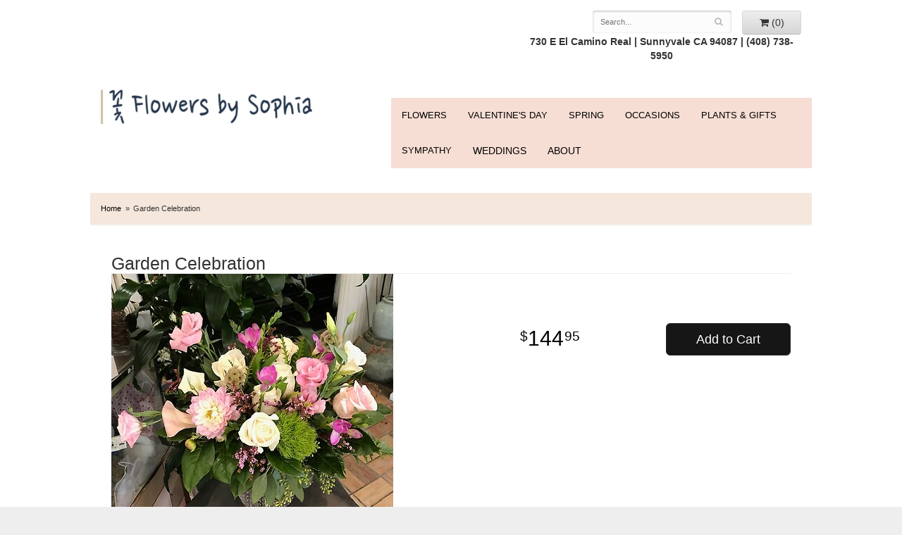

--- FILE ---
content_type: text/html; charset=UTF-8
request_url: https://www.flowersbysophia.net/product/garden-celebration
body_size: 8176
content:
<!doctype html>
<html>
<head>
	<meta charset='utf-8'>
	<meta http-equiv='X-UA-Compatible' content='IE=edge'>
	<meta name='viewport' content='width=device-width, initial-scale=1, user-scalable=no'>
	
	
	
	
	<link rel='stylesheet' href='/assets/css/base.css'/>
	<link rel='stylesheet' href='/assets/css/bootstrap-reduced.min.css'/>
	<link rel='stylesheet' href='/styles.css?1725988883'/>
	<!-- Google tag (gtag.js) -->
<script async src="https://www.googletagmanager.com/gtag/js"></script>
<script>
  window.dataLayer = window.dataLayer || [];
  function gtag(){dataLayer.push(arguments);}
  gtag('js', new Date());

 gtag('config', 'UA-147530667-12',{ 'debug_mode':true });
</script>
<!-- /Google tag (gtag.js) -->
<script>function defer(callable){ (window.deferredScripts = window.deferredScripts || []).push(callable); }</script>
<link rel="canonical" href="https://www.flowersbysophia.net/product/garden-celebration"/>
<script>    gtag("event", "view_item", {
      currency: "USD",
      value: 144.95,
      items: [
        {
          item_id: "",
          item_name: "Garden Celebration",
          // affiliation: "Google Merchandise Store",
          // coupon: "SUMMER_FUN",
          // discount: 2.22,
          // item_brand: "Google",
          

          price: 144.95,
          quantity: 1
        }
      ]
    });</script>
<meta name="description" content="Order Garden Celebration flower arrangement from Flowers By Sophia, your local Sunnyvale, CA florist.  Send Garden Celebration floral arrangement throughout Sunnyvale and surrounding areas."/>
	<title>Garden Celebration from Sunnyvale, CA Florist with same day flower delivery | Flowers By Sophia</title>
	<link rel='shortcut icon' href='/favicon.ico'/>
</head>
<body>
	<div id='header'>
		<div class='container-fluid'>
            <div class="row">
				<div class='col-sm-5 col-md-4 pull-right' id='website-controls'>
					<div class='row'> 
						<div class='col-xs-2 visible-xs-block'><a href='/cart'><i class='fa fa-2x fa-shopping-cart'></i></a></div>
						<div class='col-xs-8'>
							<form id='search' method='get' action='/search'>
								<div>
									<input type='hidden' name='search_in_description' value='1'/>
									<input type='text' name='keywords' placeholder='Search...' autocomplete='off'/>
									<button type='submit'><i class='fa fa-search'></i></button>
								</div>
							</form>
						</div>
						<div class='col-xs-3 hidden-xs col-sm-4'><a href='/cart' class='btn btn-block btn-default'><i class='fa fa-shopping-cart'></i> <span>(0)</span></a></div>
						<div class='col-xs-2 visible-xs-block text-right'><i class='fa fa-2x fa-bars' id='toggle-navigation'></i></div>
					</div>
				</div>
					<div class='col-xs-12 col-sm-5 col-sm-offset-7 col-md-5 col-md-offset-7' id='address'>
						
						<span class='address'>	730 E El Camino Real | </span> 				
					
						<span class='phone'>Sunnyvale CA 94087 |   (408) 738-5950</span>
					</div>
            </div>
			<div class='row'>
				<div class='col-xs-12 col-sm-4 col-md-5'>
					<h1 id='logo'><a href='/'>Flowers by Sophia</a></h1>
				</div>
                <div class="col-sm-12 col-md-7" id='navigation'>
                    <div class='container-fluid'>
                        <div class='row'>
							
									<div class='col-md-12'><ul><li class="category-flowers lv-1 parent"><a href="/shop/flowers" class="category-flowers lv-1 parent">FLOWERS</a><ul><li class="category-flowers/hydrangea lv-2 child"><a href="/shop/flowers/hydrangea" class="category-flowers/hydrangea lv-2 child">Hydrangeas</a></li><li class="category-flowers/lilies lv-2 child"><a href="/shop/flowers/lilies" class="category-flowers/lilies lv-2 child">Lilies</a></li><li class="category-flowers/orchids lv-2 child"><a href="/shop/flowers/orchids" class="category-flowers/orchids lv-2 child">Orchids</a></li><li class="category-flowers/rose lv-2 child"><a href="/shop/flowers/rose" class="category-flowers/rose lv-2 child">Roses</a></li><li class="category-flowers/sunflower lv-2 child"><a href="/shop/flowers/sunflower" class="category-flowers/sunflower lv-2 child">Sunflowers</a></li><li class="category-flowers/tropical lv-2 child"><a href="/shop/flowers/tropical" class="category-flowers/tropical lv-2 child">Tropicals</a></li><li class="category-flowers/tulip lv-2 child"><a href="/shop/flowers/tulip" class="category-flowers/tulip lv-2 child">Tulips</a></li></ul></li><li class="category-valentines-day lv-1"><a href="/shop/valentines-day" class="category-valentines-day lv-1">Valentine's Day</a></li><li class="category-spring lv-1"><a href="/shop/spring" class="category-spring lv-1">Spring</a></li><li class="category-occasions lv-1 parent"><a href="/shop/occasions" class="category-occasions lv-1 parent">Occasions</a><ul><li class="category-occasions/anniversary lv-2 child"><a href="/shop/occasions/anniversary" class="category-occasions/anniversary lv-2 child">Anniversary</a></li><li class="category-occasions/birthday lv-2 child"><a href="/shop/occasions/birthday" class="category-occasions/birthday lv-2 child">Birthday</a></li><li class="category-occasions/get-well lv-2 child"><a href="/shop/occasions/get-well" class="category-occasions/get-well lv-2 child">Get Well</a></li><li class="category-occasions/love-and-romance lv-2 child"><a href="/shop/occasions/love-and-romance" class="category-occasions/love-and-romance lv-2 child">Love & Romance</a></li><li class="category-occasions/new-baby lv-2 child"><a href="/shop/occasions/new-baby" class="category-occasions/new-baby lv-2 child">New Baby</a></li></ul></li><li class="category-plants-and-gifts lv-1 parent"><a href="/shop/plants-and-gifts" class="category-plants-and-gifts lv-1 parent">Plants & Gifts</a><ul><li class="category-plants-and-gifts/orchid lv-2 child"><a href="/shop/plants-and-gifts/orchid" class="category-plants-and-gifts/orchid lv-2 child">Orchid</a></li><li class="category-plants-and-gifts/corporate-gifts lv-2 child"><a href="/shop/plants-and-gifts/corporate-gifts" class="category-plants-and-gifts/corporate-gifts lv-2 child">Corporate Gifts</a></li><li class="category-plants-and-gifts/plants lv-2 child"><a href="/shop/plants-and-gifts/plants" class="category-plants-and-gifts/plants lv-2 child">Plants</a></li><li class="category-plants-and-gifts/plush-animals lv-2 child"><a href="/shop/plants-and-gifts/plush-animals" class="category-plants-and-gifts/plush-animals lv-2 child">Plush animals</a></li><li class="category-plants-and-gifts/extras lv-2 child"><a href="/shop/plants-and-gifts/extras" class="category-plants-and-gifts/extras lv-2 child">Extras</a></li></ul></li><li class="category-sympathy lv-1 parent"><a href="/shop/sympathy" class="category-sympathy lv-1 parent">Sympathy</a><ul><li class="category-sympathy/basket-vase-arrangements lv-2 child"><a href="/shop/sympathy/basket-vase-arrangements" class="category-sympathy/basket-vase-arrangements lv-2 child">Basket-Vase Arrangements</a></li><li class="category-sympathy/standing-sprays-wreaths lv-2 child"><a href="/shop/sympathy/standing-sprays-wreaths" class="category-sympathy/standing-sprays-wreaths lv-2 child">Standing Sprays-Wreaths</a></li><li class="category-sympathy/casket-sprays lv-2 child"><a href="/shop/sympathy/casket-sprays" class="category-sympathy/casket-sprays lv-2 child">Casket Sprays</a></li></ul></li></ul>
					
					
					
		<ul>
			<li class='lv-1 parent' id='wedding-nav'><a href="/page/weddings">WEDDINGS</a>
				    <ul>
			<li class='lv-2 child'><a href="/gallery/wedding-and-event">Wedding Gallery</a></li>
			<!--<li class='lv-2 child'><a href="/gallery/private-events">Private Events Gallery</a></li>			
			<li class='lv-2 child'><a href="/gallery/corporate-events">Corporate Events Gallery</a></li>-->		<!--	<li class='lv-2 child'><a href="/gallery/portfolio">View all our Work</a></li>-->
			<li class='lv-2 child'><a href="/page/wedding-bridal-consultation">Consultation Form</a></li>
		          </ul>
			    </li>
				
			
		<li class='lv-1 parent' id='wedding-nav'><a href="/page/aboutus">ABOUT</a>
				    <ul>
					    <li class='lv-2 child'><a href="/page/contact-us">Contact Us</a></li>	
						<!--<li class='lv-2 child'><a href="/page/meet-our-team">Meet our Team			          </a></li>-->
				      <li class='lv-2 child'><a href="/page/testimonials">Kudos/Leave a Review</a></li>
						  
					 
				   
				      
				  
						<!-- <li><a href="/page/donation-request">Donation Request</a></li>-->
			        </ul>
			    </li>
				  </ul>
				</div>
                           <!-- <div class='col-sm-12 col-md-12'><ul><li class="category-flowers lv-1 parent"><a href="/shop/flowers" class="category-flowers lv-1 parent">FLOWERS</a><ul><li class="category-flowers/hydrangea lv-2 child"><a href="/shop/flowers/hydrangea" class="category-flowers/hydrangea lv-2 child">Hydrangeas</a></li><li class="category-flowers/lilies lv-2 child"><a href="/shop/flowers/lilies" class="category-flowers/lilies lv-2 child">Lilies</a></li><li class="category-flowers/orchids lv-2 child"><a href="/shop/flowers/orchids" class="category-flowers/orchids lv-2 child">Orchids</a></li><li class="category-flowers/rose lv-2 child"><a href="/shop/flowers/rose" class="category-flowers/rose lv-2 child">Roses</a></li><li class="category-flowers/sunflower lv-2 child"><a href="/shop/flowers/sunflower" class="category-flowers/sunflower lv-2 child">Sunflowers</a></li><li class="category-flowers/tropical lv-2 child"><a href="/shop/flowers/tropical" class="category-flowers/tropical lv-2 child">Tropicals</a></li><li class="category-flowers/tulip lv-2 child"><a href="/shop/flowers/tulip" class="category-flowers/tulip lv-2 child">Tulips</a></li></ul></li><li class="category-valentines-day lv-1"><a href="/shop/valentines-day" class="category-valentines-day lv-1">Valentine's Day</a></li><li class="category-spring lv-1"><a href="/shop/spring" class="category-spring lv-1">Spring</a></li><li class="category-occasions lv-1 parent"><a href="/shop/occasions" class="category-occasions lv-1 parent">Occasions</a><ul><li class="category-occasions/anniversary lv-2 child"><a href="/shop/occasions/anniversary" class="category-occasions/anniversary lv-2 child">Anniversary</a></li><li class="category-occasions/birthday lv-2 child"><a href="/shop/occasions/birthday" class="category-occasions/birthday lv-2 child">Birthday</a></li><li class="category-occasions/get-well lv-2 child"><a href="/shop/occasions/get-well" class="category-occasions/get-well lv-2 child">Get Well</a></li><li class="category-occasions/love-and-romance lv-2 child"><a href="/shop/occasions/love-and-romance" class="category-occasions/love-and-romance lv-2 child">Love & Romance</a></li><li class="category-occasions/new-baby lv-2 child"><a href="/shop/occasions/new-baby" class="category-occasions/new-baby lv-2 child">New Baby</a></li></ul></li><li class="category-plants-and-gifts lv-1 parent"><a href="/shop/plants-and-gifts" class="category-plants-and-gifts lv-1 parent">Plants & Gifts</a><ul><li class="category-plants-and-gifts/orchid lv-2 child"><a href="/shop/plants-and-gifts/orchid" class="category-plants-and-gifts/orchid lv-2 child">Orchid</a></li><li class="category-plants-and-gifts/corporate-gifts lv-2 child"><a href="/shop/plants-and-gifts/corporate-gifts" class="category-plants-and-gifts/corporate-gifts lv-2 child">Corporate Gifts</a></li><li class="category-plants-and-gifts/plants lv-2 child"><a href="/shop/plants-and-gifts/plants" class="category-plants-and-gifts/plants lv-2 child">Plants</a></li><li class="category-plants-and-gifts/plush-animals lv-2 child"><a href="/shop/plants-and-gifts/plush-animals" class="category-plants-and-gifts/plush-animals lv-2 child">Plush animals</a></li><li class="category-plants-and-gifts/extras lv-2 child"><a href="/shop/plants-and-gifts/extras" class="category-plants-and-gifts/extras lv-2 child">Extras</a></li></ul></li><li class="category-sympathy lv-1 parent"><a href="/shop/sympathy" class="category-sympathy lv-1 parent">Sympathy</a><ul><li class="category-sympathy/basket-vase-arrangements lv-2 child"><a href="/shop/sympathy/basket-vase-arrangements" class="category-sympathy/basket-vase-arrangements lv-2 child">Basket-Vase Arrangements</a></li><li class="category-sympathy/standing-sprays-wreaths lv-2 child"><a href="/shop/sympathy/standing-sprays-wreaths" class="category-sympathy/standing-sprays-wreaths lv-2 child">Standing Sprays-Wreaths</a></li><li class="category-sympathy/casket-sprays lv-2 child"><a href="/shop/sympathy/casket-sprays" class="category-sympathy/casket-sprays lv-2 child">Casket Sprays</a></li></ul></li></ul>
							<ul>
					<li><a href="/page/weddings">WEDDINGS</a>
<ul>
				    <li><a href="/galleries/wedding-and-event/briday-bouquets">Bridal Bouquets</a></li>
						  <li><a href="/corsages-and-boutonnieres">Corsages &amp; Boutonniere</a></li>
						  <li><a href="/page/wedding-bridal-consultation">Bridal Consultation Form</a></li>
						</ul></li></ul>
								<!--<ul>
									<li>SERVICES
										<ul>
									<li>Corporate </li>
									<li>Residential</li>
									
								</ul>
								</li></ul>-->
							<!--</div>-->
                        </div>
                    </div>
                </div>
              
		</div>
        </div>
	</div>



	<div id='page'>
		<div class='container-fluid'>
        	<div class="row">
				<div id='breadcrumbs-wrapper'>
                <div id='breadcrumbs'>
                    <div class='container-fluid'>
                        <div class='row'>
                            <div class='col-md-12'><ul><li><a href="/">Home</a></li><li><span>Garden Celebration</span></li></ul><script type="application/ld+json">{"@context":"http://schema.org","@type":"BreadcrumbList","itemListElement":[{"@type":"ListItem","position":1,"item":{"@id":"https://www.flowersbysophia.net","name":"Home"}},{"@type":"ListItem","position":2,"item":{"@id":"https://www.flowersbysophia.net_","name":"Garden Celebration"}}]}</script></div>
                        </div>
                    </div>
                </div>
				</div>
			<div class="main-content"><style>
#lighter-box {
	display: none;
	position: fixed;
	z-index: 1000000000;
	top: 0;
	left: 0;
	width: 100%;
	height: 100%;
}

#lighter-box-close {
	cursor: pointer;
	position: absolute;
	z-index: 99999999999;
	top: 10px;
	right: 10px;
	width: 44px;
	height: 44px;
	color: rgba(255, 255, 255, .8);
	text-align: center;
	line-height: 44px;
	background: rgba(0, 0, 0, .4);
	border-radius: 5px;
}

#lighter-box-close:hover {
	background: rgba(0, 0, 0, .7);
}

html.dark #lighter-box-close {
	color: #000;
	text-shadow: 0 0 3px rgba(255, 255, 255, .3);
	background: rgba(255, 255, 255, .4);
	box-shadow: 0 0 3px rgba(255, 255, 255, .2) inset;
}

html.dark #lighter-box-close:hover {
	background: rgba(255, 255, 255, .6);
}

#lighter-box #lighter-box-overlay {
	position: absolute;
	top: 0;
	left: 0;
	width: 100%;
	height: 100%;
	opacity: 0;
	background: rgba(0, 0, 0, .3);
	box-shadow: inset 0 0 80px rgba(0, 0, 0, .3);
	transition: 1s;
}

html.dark #lighter-box #lighter-box-overlay {
	background: rgba(0, 0, 0, .8);	
	box-shadow: inset 0 0 80px rgba(0, 0, 0, .8);
}

#lighter-box.animate #lighter-box-overlay {
	opacity: 1;
}

#lighter-box .lighter-box-image-container {
	display: flex;
	justify-content: center;
	align-items: center;
	position: absolute;
	top: 0;
	left: 0;
	width: 100%;
	height: 100%;
	transition: .5s;
}

#lighter-box .lighter-box-image-container.enlarged {
	padding: 4%;
}

#lighter-box .lighter-box-image {
	display: block;
	max-width: 100%;
	max-height: 100%;
	box-shadow: 0 2px 5px rgba(0, 0, 0, .2);
}

#lighter-box #lighter-box-image-original .lighter-box-image {
	background: #FFF;
}

.image-wrapper {
	position: relative;
	float: left;
	max-width: 100%;
}

.zoom-icon {
	display: none;
	position: absolute;
	bottom: 10px;
	right: 10px;
	padding: 8px;
	color: #FFF;
	opacity: .6;
	background: rgba(0, 0, 0, .4);
	border-radius: 5px;
	transition: .3s;
	pointer-events: none;
}

img[data-zoom-src]:not([data-zoom-src='']) {
	cursor: pointer;
}

img[data-zoom-src]:not([data-zoom-src='']) + .zoom-icon {
	display: block;
}

.image-wrapper:hover .zoom-icon {
	opacity: .9;
}
</style>
<div class='row' id='product' itemscope itemtype="http://schema.org/Product">

	<div class='col-md-12'>
		<h1 class='product-name' itemprop="name">Garden Celebration</h1>
		<meta itemprop='productID' content="763"/>
		<meta itemprop='brand' content="Flowers by Sophia"/>
		<meta itemprop='url' content="https://www.flowersbysophia.net/product/garden-celebration">
		
	</div>

	<div id='image' class='col-md-6'>
		<div class='row'>
			<div class='col-xs-12'>
				<div class='image-wrapper'>
					<img src='/media/images/cache/724f801c6ec0e4bc69b7a653c9d0bfad.400x386.jpg' data-zoom-src='/media/images/cache/724f801c6ec0e4bc69b7a653c9d0bfad.640x617.jpg' class='img-responsive' id='primary-image' itemprop="image" alt="Garden Celebration"/>
					<i class='fa fa-2x fa-search zoom-icon'></i>
				</div>
			</div>
		</div>

		<script>
		defer(function(){
			var $prices = $('#details .price, #details .sale-price');
			var $radios = $('.value input[type="radio"]');
			var $selects = $('.values select');

			$prices.each(function(){
				var $this = $(this);

				$this.data('original-price', $this.text().replace(/[^\d]/g, ''));
			});

			updatePriceFromSelections();

			$radios
				.on('change', function(){
					updatePriceFromSelections();
				});

			$selects
				.on('change', function(){
					updatePriceFromSelections();
				});

			function updatePriceFromSelections(){
				var selectedDifferences = 0;
				
				$radios
					.filter(':checked')
					.each(function(){
						var $checked = $(this);
						var difference = $checked.attr('data-price-difference');
						var negative = false;
						if(difference.indexOf('-') != -1){
							negative = true;
						}
						difference = parseInt(difference.replace(/[^\d]/g, ''));
						if(negative){
							selectedDifferences -= difference;
						}
						else{
							selectedDifferences += difference;
						}
					});

				$selects
					.each(function(){
						var $select = $(this);

						if(! ($select && $select[0] && $select[0].options.length)){
							return false;
						}

						var $selectedOption = $($select[0].options[$select[0].selectedIndex]);
						var difference = $selectedOption.attr('data-price-difference');
						var negative = false;
						if(difference.indexOf('-') != -1){
							negative = true;
						}
						difference = parseInt(difference.replace(/[^\d]/g, ''));
						if(negative){
							selectedDifferences -= difference;
						}
						else{
							selectedDifferences += difference;
						}
					});

				selectedDifferences = parseInt(selectedDifferences);

				$prices
					.each(function(){
						var $price = $(this);
						var amount = parseInt($price.data('original-price'));

						amount += selectedDifferences;
						amount = amount.toString();

						$price.html('<span class="dollars">' + amount.substr(0, amount.length - 2) + '</span><span class="decimal">.</span><span class="cents">' + amount.substr(-2) + '</span>');
					});
			}
		});
		</script>
	</div>

	<div id='details' class='col-md-5 col-md-offset-1'>
<form action="/cart/add" method="post">
			<div class='row prices' itemprop='offers' itemscope itemtype='http://schema.org/Offer'>
				<link itemprop='availability' href='http://schema.org/InStock'>
				<meta itemprop='priceCurrency' content='USD'/>
				<meta itemprop='itemCondition' itemtype='http://schema.org/OfferItemCondition' content='http://schema.org/NewCondition'/>
				<div class='col-md-6'>
					<span class='price' itemprop="price"><span class="dollars">144</span><span class="decimal">.</span><span class="cents">95</span></span>

				</div>
				<div class='col-md-6'>
					<button type='submit' class='btn btn-primary btn-block btn-lg'>Add to Cart</button>
				</div>
			</div>



		<input type="hidden" name="product_id" value="763"/></form>	</div>

	<div class='col-md-12 description' itemprop="description">
		<p>Dahlia, Rose, Freesia, and More in a dimple vase</p>
	</div>



</div>

<script>
defer(function(){
	var $primaryImage = $('#primary-image');
	var $altImages = $('#alt-images');

	$altImages
		.on('click', 'img', function(){
			var $this = $(this);
			$primaryImage
				.attr('src', $this.attr('src'))
				.attr('data-zoom-src', $this.attr('data-zoom-src'));
		});

	$primaryImage
		.LighterBox()
		.additionalImages($altImages.find('img'));
});
</script>

</div>
		</div>
	</div>

	<div id='footer'>
		<div class='container-fluid'>
			<script>
	window.onRecaptchaLoaded = function(){
		[].forEach.call(document.querySelectorAll('.enable-onload'), function(input){
			input.setAttribute('data-loaded-value', input.value);
			input.value = input.getAttribute('data-loading-value');
		});
		[].forEach.call(document.forms, function(form){
			var container = form.querySelector('.g-recaptcha');
			// only bind to forms containing a '.g-recaptcha' element
			if(! container){
				return false;
			}
			(function(form){
				if(form.querySelector('.grecaptcha-badge')){
					return false; // already has a recaptcha
				}

				var containerId = grecaptcha.render(container, {
					'sitekey':	'6LcBo54UAAAAAMjlFiHe1gcsaqruS_GQiGFdynWM',
					'size':		'invisible',
					'badge':	'bottomright', // possible values: bottomright, bottomleft, inline
					'callback':	function(recaptchaToken){
						container.value = recaptchaToken;
						HTMLFormElement.prototype.submit.call(form);
					}
				});

				form.onsubmit = function(event){
					event.preventDefault();
					grecaptcha.execute(containerId);
				};
			})(form);
		});
		[].forEach.call(document.querySelectorAll('.enable-onload'), function(input){
			input.value = input.getAttribute('data-loaded-value');
		});
	};
</script>
<form method='post' action='/email/subscribe' onfocusin='loadRecaptchaOnce(this)' onsubmit='event.preventDefault()'>
	<div class='form-group'>
		<div class='email-subscription-form'>
			<h4>Sign up for offers</h4>
			<input type='email' class='form-control' name='email' placeholder='email@example.com'/><br/>
			<input type='hidden' name='g-recaptcha-response' class='g-recaptcha'/>
			<input type='submit' class='btn btn-primary btn-block enable-onload' data-loading-value='Loading... please wait' value='Subscribe'/>
		</div>
	</div>
</form>
<script>
window.loadRecaptchaOnce = function(form){
	form && form.removeAttribute('onfocusin');
	window.loadRecaptchaOnce = function(){};
	var script = document.createElement('script');
	script.src='https://www.google.com/recaptcha/api.js?onload=onRecaptchaLoaded&render=explicit';
	document.querySelector('head').appendChild(script);
};
</script>

			<div class='row'>
				<div class='col-sm-3'>
					<ul>
						<li><span class='footer-title'>Store Address</span></li>
						<li>Flowers by Sophia</li>
						<li>730 E El Camino Real</li>
						<li>Sunnyvale, CA 94087</li>
						<li>(408) 738-5950</li>
						<li><a href='https://goo.gl/maps/GJhfGgaCus12'>Find us</a></li>
					</ul>
				</div>
				<div class='col-sm-3'>
					<ul>
						<li><span class='footer-title'>Store Hours</span></li>
						<li><div class='preserve-whitespace'>Mon-Fri: 9:00 to 6:00
Sat:10:00 to 4:00
Sun: Closed</div></li>
					</ul>
				</div>
				<div class='col-sm-3'>
					<ul>
						<li><span class='footer-title'>Our Policies</span></li>
						<li><a href='/page/aboutus'>About Us</a></li>
                        
                        <li><a href="/page/wedding-bridal-consultation">Bridal Consult Form</a></li>
						<li><a href='/page/contact-us'>Contact us</a></li>
             
						<li><a href='/page/delivery'>Delivery</a></li>
                      
						<li><a href='/page/privacy'>Privacy</a> </li>
						<li><a href='/page/substitutions'>Substitutions</a></li>
                       
	
					</ul>
				</div>
				<div class='col-sm-3'>
					
<ul>
<li><span class='footer-title'>Connect with Us</span></li>
	
	<li><a href='https://www.facebook.com/Flowers-By-Sophia-255580794472152/' class='social facebook' target="_blank"><i class='fa fa-lg fa-facebook' ></i></a></li>

<li><a href='https://www.instagram.com/flowersbysophiasv/' class='social instagram' target="_blank"><i class='fa fa-lg fa-instagram'></i></a></li>
	

<li><a href='https://www.yelp.com/biz/flowers-by-sophia-sunnyvale' class='social yelp' target="_blank"><i class='fa fa-lg fa-yelp'></i></a></li>

<li><a href='https://www.theknot.com/marketplace/flowers-by-sophia-sunnyvale-ca-499578' class='social knot' target="_blank"><i class='fa fa-lg fa-knot'></i></a></li>

<li><a href='https://www.linkedin.com/company/flowers-by-sophia' class='social linkedin' target="_blank"><i class='fa fa-lg fa-linkedin'></i></a></li>



			
           </ul>
				</div>
				
							<div class='areas-served'>
					
<div class='footer-text-columns'>
	<div class="row">
		<div class='col-xs-12 col-md-6'>
			<h4>Same-day flower delivery is available to the following Hospitals:</h4>
			<div class="row">
				<div class='col-xs-2'>
					<i class="fa fa-h-square" aria-hidden="true"></i>
				</div>
				<div class='col-xs-10 location-list'>
					
					<p><a href="/california/florist-stanford-ca">Stanford</a> Healthcare Alliance, Pristine Wellness Center, Gardner Packard Children's Health Center, Carbon Health, El Camino Hospital <a href="/california/florist-mountain-view-ca">Mountain View</a>, El Camino Hospital Seminar, Elite Medical Center, <a href="/california/florist-mountain-view-ca">Mountain View</a> Maternal & Fetal Medicine, Robotic-Assisted Surgery at El Camino Hospital, Sutter Health, Sutter Health <a href="/california/florist-palo-alto-ca">Palo Alto</a> Medical Foundation - <a href="/california/florist-mountain-view-ca">Mountain View</a> Center, Sutter Pediatric Urgent Care – <a href="/california/florist-mountain-view-ca">Mountain View</a>, Kaiser Permanente <a href="/california/florist-mountain-view-ca">Mountain View</a> Medical Offices, <a href="/california/florist-redwood-city-ca">Redwood City</a> Women's Health Center, Sequoia Hospital, Kaiser Permanente <a href="/california/florist-redwood-city-ca">Redwood City</a> Medical Center, Kaiser <a href="/california/florist-redwood-city-ca">Redwood City</a>, <a href="/california/florist-redwood-city-ca">Redwood City</a> Medical Center, SOAR, Kaiser Permanente <a href="/california/florist-santa-clara-ca">Santa Clara</a> Arques Medical Offices, Pediatrics: <a href="/california/florist-sunnyvale-ca">Sunnyvale</a> Center: <a href="/california/florist-palo-alto-ca">Palo Alto</a> Medical Foundation, <a href="/california/florist-sunnyvale-ca">Sunnyvale</a> Center (301), <a href="/california/florist-sunnyvale-ca">Sunnyvale</a> Physical Therapy, <a href="/california/florist-sunnyvale-ca">Sunnyvale</a> Post-Acute Center, <a href="/california/florist-sunnyvale-ca">Sunnyvale</a> Sleep Center, CEI Medical Group, California Ear Institute and the International Center for Atresia-Microtia Repair, Cochlear Implant Center, Golden Castle Adult Day Health Center, Lucile Packard Childrens Hospital, <a href="/california/florist-palo-alto-ca">Palo Alto</a> Division - VA <a href="/california/florist-palo-alto-ca">Palo Alto</a> Health Care System, <a href="/california/florist-stanford-ca">Stanford</a> Cancer Center, <a href="/california/florist-stanford-ca">Stanford</a> Children's Health | Lucile Packard Children's Hospital <a href="/california/florist-stanford-ca">Stanford</a>, <a href="/california/florist-stanford-ca">Stanford</a> Comprehensive Epilepsy Program, <a href="/california/florist-stanford-ca">Stanford</a> Hospital: Emergency Room, <a href="/california/florist-stanford-ca">Stanford</a> Imaging Clinic, <a href="/california/florist-stanford-ca">Stanford</a> University Medical Center - Gastroenterology and Hepatology, Va Hospital, <a href="/california/florist-stanford-ca">Stanford</a> Health Care General Cardiology, <a href="/california/florist-stanford-ca">Stanford</a> Hospital, <a href="/california/florist-stanford-ca">Stanford</a> Hospital Guest Services, <a href="/california/florist-stanford-ca">Stanford</a> Radiation Oncology, Children's Recovery Center, Kaiser Permanente Campbell Medical Offices, Kaiser Permanenete Child/ado Psy, Kaiser Permanente, El Camino Hospital <a href="/california/florist-los-gatos-ca">Los Gatos</a>, Good Samaritan Breast Care Center, Good Samaritan Hospital - Mission Oaks Campus, Good Samaritan Hospital Outpatient Wound Care Center, Health Services - <a href="/california/florist-los-gatos-ca">Los Gatos</a> - Lucile Packard Children's Hospital, <a href="/california/florist-los-gatos-ca">Los Gatos</a> Center, <a href="/california/florist-los-gatos-ca">Los Gatos</a> Medical Center, Kaiser Permanente <a href="/california/florist-milpitas-ca">Milpitas</a> Medical Offices, Internal Medicine: <a href="/california/florist-santa-clara-ca">Santa Clara</a> Center: <a href="/california/florist-palo-alto-ca">Palo Alto</a> Medical Foundation, Kaiser Permanente <a href="/california/florist-santa-clara-ca">Santa Clara</a> Medical Center and Medical Offices, <a href="/california/florist-santa-clara-ca">Santa Clara</a> Center, <a href="/california/florist-saratoga-ca">Saratoga</a> Pediatric Sub-Acute, Airfield Supply Co., Instant Urgent Care, White Fire, Gardner Downtown Health Center, National Psychiatric Care and Rehabilitation Services, <a href="/california/florist-san-jose-ca">San Jose</a> State University - Student Health Center, Alexian Extended Care Medical, Canyon Springs Post-Acute, Regional Medical Center, Valley Health Center East Valley, 4 D Fetal Imaging, San Tomas Convalescent Hospital, Evergreen Medical Center, Fertility Physicians of Northern California - Egg Donation Program, Good Samaritan Hospital, Mind and Body Pain Clinic, Buena Salud Pediatrics, Crestwood Behavioral Health, El Camino Health Primary Care, O'Connor Hospital, O'connor Hospital Nuclear Medical Dept, <a href="/california/florist-santa-clara-ca">Santa Clara</a> Valley Medical Center, Valley Health Center, Valley Medical Center Express Care, White Blossom Care Center, West Valley Center: <a href="/california/florist-palo-alto-ca">Palo Alto</a> Medical Foundation: Sutter Health Affiliate</p>
				</div>
			</div>
			
		</div>
		
		<div class='col-xs-12 col-md-6'>
			<h4>Flowers by Sophia delivers to the following Funeral Homes:</h4>
			<div class="row">
				<div class='col-xs-2'>
					<i class="fa fa-truck" aria-hidden="true"></i>
				</div>
				<div class='col-xs-10 location-list'>
					<p>Dna Memories, Gate Of Heaven Catholic Cemetery, Gate Of Heaven Cemetery, Anderson Nathan, Menlo Colonial Chapel, Saint-Dominic's Cemetery, Spangler Mortuaries, Neptune Society of Central California, Dignity Memorial, Jardines Del Recuerdo, Lifemark Center At Skylawn, Skylawn Memorial Park, Cremation Services, Lima Macris Carly, Lima Vince, Skylawn Memorial Park, Skylawn Memorial Park-Bai Ling Yuan, Scheuerell Ann, <a href="/california/florist-los-gatos-ca">Los Gatos</a> Memorial Park, Mission Memorial, Byrgan & Company, Home of Peace Cemetery, Neptune Society of Central California, Scatterings Airborne Release of Cremated Remains, <a href="/california/florist-los-gatos-ca">Los Gatos</a>, Cemetery, Siftin Corporation, Oak Hill Memorial Park, St John Catholic Cemetery, Casket Outlet, Lima Family <a href="/california/florist-santa-clara-ca">Santa Clara</a> Mortuary, Mission City Memorial Park, Smith Harmon A Funeral Home, Mac Aulay-Brown, Affinity Funeral Svc, <a href="/california/florist-los-gatos-ca">Los Gatos</a> Memorial Park, Madronia Cemetery, <a href="/california/florist-saratoga-ca">Saratoga</a> Cemetery District, <a href="/california/florist-saratoga-ca">Saratoga</a> <a href="/california/florist-cupertino-ca">Cupertino</a> Funeral, <a href="/california/florist-saratoga-ca">Saratoga</a>-<a href="/california/florist-cupertino-ca">Cupertino</a> Funeral Home, Mission Memorial, Ab Cremation Services, Alameda A Alan, Cremations Arranged By Chapel, Lima Vince, Lima-Campagna-Alameda Chapel, Nautilus Cremation Services, Salmon Ralph O Jr, Watkins Picha J, Van Tho Casket, Calvary Catholic Cemetery, Martinez & Barba Funeral Services & Cremation, Alltrue Builders, Wade Family, Affordable Family Funerals, Bay Area Mortuary Support</p>
				</div>
			</div>
		</div>
	</div>
	<div class="row">
		<div class='col-xs-12 col-md-6'>
			<h4>Flowers by Sophia delivers to the following zip codes:</h4>
			<div class="row">
				<div class='col-xs-2'>
					<i class="fa fa-map-marker" aria-hidden="true"></i>
				</div>
				<div class='col-xs-10 location-list'>
					<p>94086, 94041, 94042, 94043, 94088, 94089, 94301, 94303, 94304, 94306, 94309, 95030, 95054, 95056, 95031, 95032, 95121, 95122, 95127, 94087, 95112, 94025, 94026, 94027, 94029, 94305, 95002, 95008, 95009, 95035, 95036, 95111, 95015, 95050, 95051, 95052, 95070, 95071, 94022, 94023, 94024, 94035, 95014, 94085, 95116, 95128, 95129, 95130, 95131, 95132, 95133, 95134, 94061, 94062, 94063, 94064, 94065, 95124, 95125, 95126, 95136, 95011, 95110, 95113, 95117, 95118, 94040, 94028</p>
				</div>
			</div>
			

		</div>
		<div class='col-xs-12 col-md-6'>
			<h4>Flower delivery is available to the following areas:</h4>
			<div class="row">
				<div class='col-xs-2'>
					<i class="fa fa-map-marker" aria-hidden="true"></i>
				</div>
				<div class='col-xs-10 location-list'>
					<p><a href="/california/florist-alviso-ca">Alviso</a>, Atherton, Campbell, <a href="/california/florist-cupertino-ca">Cupertino</a>, <a href="/california/florist-los-altos-ca">Los Altos</a>, <a href="/california/florist-los-gatos-ca">Los Gatos</a>, <a href="/california/florist-menlo-park-ca">Menlo Park</a>, <a href="/california/florist-milpitas-ca">Milpitas</a>, <a href="/california/florist-mountain-view-ca">Mountain View</a>, <a href="/california/florist-palo-alto-ca">Palo Alto</a>, Portola Valley, <a href="/california/florist-redwood-city-ca">Redwood City</a>, <a href="/california/florist-san-jose-ca">San Jose</a>, <a href="/california/florist-santa-clara-ca">Santa Clara</a>, <a href="/california/florist-saratoga-ca">Saratoga</a>, <a href="/california/florist-stanford-ca">Stanford</a>, <a href="/california/florist-sunnyvale-ca">Sunnyvale</a></p>
				</div>
			</div>
			
		</div>
	</div>	

	</div>
                
            
 
</div>
			</div>
		</div>
	</div>
	<div id='footer2'>
		<div class='container-fluid'>
			<div class='row'>
				<div class='col-xs-5' id='copyright'>&copy; Copyright Flowers by Sophia.</div>
				<div class='col-xs-7 text-right' id='attribution'><a href='http://www.websystems.com'>Website Design and Hosting by WebSystems.com</a></div>
			</div>
		</div>
	</div>
	<script src='/assets/js/jquery-1.11.2.min.js'></script>
	<script src='/assets/js/utils.min.js'></script>
	<link rel='stylesheet' href='/assets/css/font-awesome.min.css'/>


<script src='/assets/js/lighterbox.js'></script><script>(window.deferredScripts || []).forEach(function(deferred){ deferred(); });</script></body></html>

--- FILE ---
content_type: text/css
request_url: https://www.flowersbysophia.net/styles.css?1725988883
body_size: 2102
content:
html {
	background: #EEE;
}

body {
	padding: 0;
	margin: 0 auto;
  /*  background-image: url(images/main-bg.jpg);
    background-position: center top;
    background-attachment: fixed;
    background-repeat: no-repeat;
    background-size: cover;*/
	font-family: -apple-system, BlinkMacSystemFont, 'Segoe UI', Helvetica, Arial, sans-serif;
}
a {
	color: #000;
}
#logo {
	padding: 0;
	margin: -10px 0 0;
	width: 100%;
	max-width: 305px;
	height: 115px;
	background: url(images/logo.png) no-repeat center center;
	background-size: 100% auto;
}

#logo a {
	display: block;
	width: 100%;
	height: 100%;
	text-indent: -50000px;
	overflow: hidden;
}
#header{
    max-width: 80%;
	margin: auto;
}
#navigation {
/*	background: #edbeac;*/
	 background-color: rgba(237, 190, 170, .5);
    max-width: 1200px;
    margin-top: 40px;
}

#navigation a {
	color: #000;
}

#navigation li:hover a {
	color: #000;
}
#navigation a.lv-1{
    text-transform: uppercase;
	font-size: .9em;
}
#navigation ul ul {
	border-bottom: 3px solid #e5b4a1;
}
#navigation ul {
  
    margin: auto;
    width: auto;
    float: none;
	    margin-left: -30px;
}
#navigation li ul a,
#navigation li:hover ul a {
	color: #000;
}
#breadcrumbs-wrapper {
	background: rgba(241, 221, 206, 0.7);
    max-width: 100%;
	border-bottom: 1px solid #F6F6F6;
}
#breadcrumbs {
	
	border-bottom: 1px solid #F6F6F6;
}
#page{
    max-width: 80%;
/*    background: rgba(241, 221, 206, 0.7);*/
    padding-top: 35px;
	margin: auto;
}
.main-content{
    padding: 0 30px 30px 30px;
   
}
.hp-content-title{
    font-size: 1.5em;
    margin-bottom: 20px;
}
.contentMainText{
    font-size: 1.2em;
}
.hp-featured-products-txt{
    font-size: 2em;
    text-align: center;
    margin-top: 30px;
}
.gallery-callout{
    text-align: center;
}
.hp-gallery-title{
    font-weight: bold;
    text-transform: uppercase;
}
.hp-gallery-txt{
    font-style: italic;
}
.hp-gallery-btn{
    border: 1px solid #000;
    width: 100px;
    margin: 15px auto auto;
    padding: 10px;
    font-weight: bold;
}

.side-nav {
    border-right: 1px solid #fff;
	
}
.side-nav ul{
	list-style-type: none;
	line-height: 1.8em;
	margin-left:  -21px;
}
.side-nav a{
	color: #000;
}
.side-nav a.lv-1{
    font-size: 1.4em;
	line-height: 2em;
    
}
.address{
    margin-top: 30px;
}
#address{
    text-align: center;
    font-weight: bold;
    padding-bottom: 10px;
}
.btn-primary,
.btn-primary:visited {
	background: #161616;
	border-color: #292929;
}

.btn-primary:focus,
.btn-primary:active,
.btn-primary:hover {
	background: #060606;
	border-color: #262626;
}
#product .description {
   
    color: #000;
}
#category .product .button {
	width: 5em;
	margin: auto;
}

#footer {
	padding: 30px 0;
	color: #000;
/*	background: rgba(241, 221, 206, 0.7);*/
	 background-color: rgba(255, 255, 255, .5);
    max-width: 1200px;
	margin: auto;
}

#footer a {
	color: #000;
	text-decoration: none;
}

#footer .footer-title {
	font-weight: bold;
}

#footer ul {
	position: relative;
	padding: 20px 0;
	list-style-type: none;
}

#footer2 {
	padding: 20px 0;
	color: #000;
	font-size: .8em;
	 background-color: rgba(255, 255, 255, .5);
	border-top: 1px solid #FFF;
    max-width: 1200px;
}

.checkout #footer2 {
	background: linear-gradient(to bottom, #CCC 0, #EEE 4px);
}

#footer2 a {
	color: #000;
}

#footer2 a:hover {
	color: #000;
}
img.alignleft {

	margin: 0 15px 5px 0px;
	display: block;
    max-width: 100%;
    height: auto;
}

img.alignright {
	float: right;
	margin: 0 0 5px 15px;
	display: block;
    max-width: 100%;
    height: auto;
}
	/*socials*/
.social.knot {
    background: #a7d2f3;
}
knot-f:before, .fa-knot:before {
    content:  "\f004";
}

.social.ww {
    background: #19b5bc;
}
ww-f:before, .fa-ww:before {
    content:   "\f1e7";
}


 .social.linkedin {
	background:#0077b5;
}
.fa-linkedin-f:before, .fa-linkedin:before {
    content:  "\f0e1";
}	

.blog-icon {
    background: #f60;
}
.fa-rss:before {
    content: "\f09e";
}



fa fa-recycle
.fa fa-recycle-f:before, .fa-blog:before {
    content: "\1b8";
}
.social.recycle {
    background:#166a18;
}

.fa fa-recycle-f:before, .fa-recycle:before {
    content: "\f1b8";
	}
	
.social.tumblr-square {
	background:#069;
}
.fa fa-tumblr-square {
	content: "\f174";}
	
	.social.flickr {
	background:#CCC;
	
}
.fa fa-flickr {
	content: "\f16e";}
		
.social.vimeo {
	background:#09F;
}
.fa fa-vimeo-f:before, .fa-vimeo:before {
	content:"\f194";}
.footer-text-columns .fa {
    font-size: 60px;
    color: #bfbfbf;
}
.footer-text-columns .location-list {
    text-align: justify;
    color: #333;
    max-height: 150px;
    margin-bottom: 20px;
    overflow-y: scroll;
}
.areas-served {
    text-align: center;
    
}
.footer-text-columns ::-webkit-scrollbar {
    display: none;
}
.footer-text-columns .fa {
	font-size: 60px;
    color: #bfbfbf;
}

.footer-icons .social {
	background: transparent !important;
	opacity: 1;
	width: auto !important;
    height: auto !important;
	box-shadow: none;
}

.footer-icons .social .fa {
	font-size: 32px;
    color: #ababab;
    margin: 14px;
}

.footer-icons .social .fa:hover {
	color: #000;
}


.footer-title {
	text-transform: inherit;
    text-align: left;
    
    font-weight: 400;
   
    line-height: 1.4em;
    color: #000;
    margin-bottom: 0.5em;
   
    padding: 0.5em 0;
}

.footer-badge img {
	margin: 3px;
}

	

/*end of socials*/
@media screen and (max-width: 991px)
{
    #navigation{
        margin: 0;
    }
}
@media screen and (max-width: 768px)
{
	#logo {
		font-size: 2.1em;
	}

	#footer2 {
		font-size: .65em;
	}
}

@media screen and (min-width: 768px)
{
	#website-controls {
		margin-top: 15px;
	}

	#navigation li:hover {
		background: #e5b4a1;
	}

	#search {
		margin-left: -15px;
		margin-right: -15px;
	}
    #address{
       
    }
}
@media screen and (max-width: 767px)
{
	.col-sm-4.product {
		width: 100%;
	}
    #logo{
        margin: 10px auto auto;
    }
    .main-content{
        border-left: 0;
        padding: 0 10px;
    }
    .hp-content-title {
        font-size: 1.4em;
        text-align: center;
    }
    .contentMainText {
        font-size: 1em;
        text-align: center;
    }
    .hp-featured-products-txt {
        margin-top: 10px;
    }
	#navigation ul {
  
   
	    margin-left: 0px;
}
	 #navigation .lv-1 {
    background: #f1ddce;
	}
	#footer {
		text-align: center;
		
	}
	.footer-text-columns .location-list {
        max-width: 320px;
    }
}


@media (min-width: 767px){
	.email-subscription-form {
		max-width: none;
	}

	.email-subscription-form br {
		display: none;
	}

	.email-subscription-form h4 {
		float: left;
		width: 180px;
		padding-right: 20px;
	}

	.email-subscription-form input[type="email"] {
		float: left;
		height: 44px;
		width: calc(100% - 360px);
		max-width: 300px;
		border-right: none;
		border-top-right-radius: 0;
		border-bottom-right-radius: 0;
	}

	.email-subscription-form input[type="submit"] {
		height: 44px;
		width: 180px;
		border-left: none;
		border-top-left-radius: 0;
		border-bottom-left-radius: 0;
	}
}